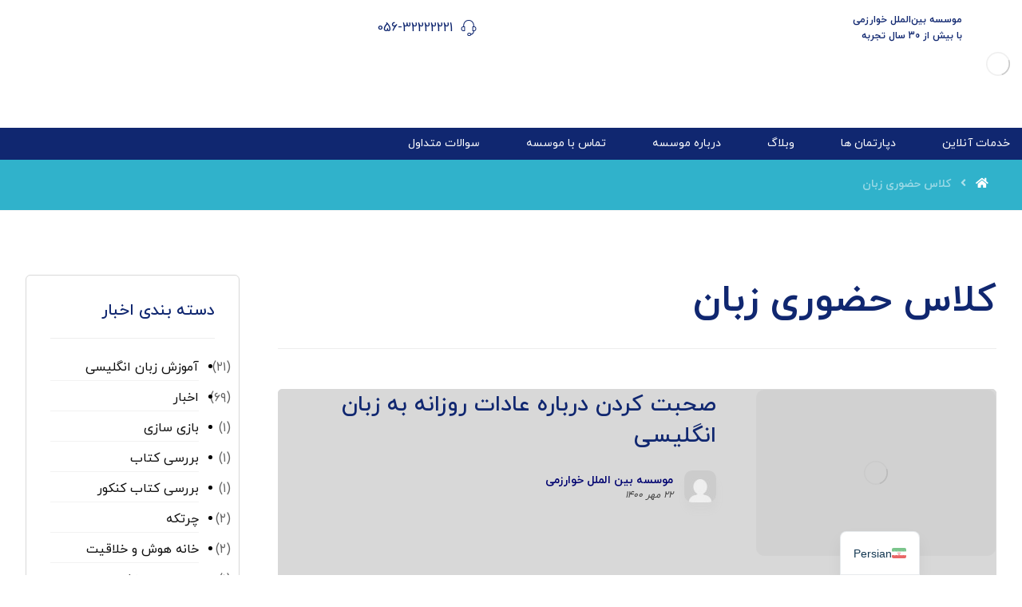

--- FILE ---
content_type: text/html; charset=UTF-8
request_url: https://kla.ir/tag/%DA%A9%D9%84%D8%A7%D8%B3-%D8%AD%D8%B6%D9%88%D8%B1%DB%8C-%D8%B2%D8%A8%D8%A7%D9%86/
body_size: 23043
content:
<!DOCTYPE html><html dir="rtl" lang="fa-IR"><head><script data-no-optimize="1">var litespeed_docref=sessionStorage.getItem("litespeed_docref");litespeed_docref&&(Object.defineProperty(document,"referrer",{get:function(){return litespeed_docref}}),sessionStorage.removeItem("litespeed_docref"));</script><meta http-equiv="Content-Type" content="text/html; charset=UTF-8"/><meta name="viewport" content="width=device-width, initial-scale=1.0, minimum-scale=1.0"/><meta name='robots' content='index, follow, max-image-preview:large, max-snippet:-1, max-video-preview:-1' /><title>بایگانی‌های کلاس حضوری زبان - موسسه بین الملل خوارزمی</title><link rel="canonical" href="https://kla.ir/tag/کلاس-حضوری-زبان/" /><meta property="og:locale" content="fa_IR" /><meta property="og:type" content="article" /><meta property="og:title" content="بایگانی‌های کلاس حضوری زبان - موسسه بین الملل خوارزمی" /><meta property="og:url" content="https://kla.ir/tag/کلاس-حضوری-زبان/" /><meta property="og:site_name" content="موسسه بین الملل خوارزمی" /><meta name="twitter:card" content="summary_large_image" /> <script type="application/ld+json" class="yoast-schema-graph">{"@context":"https://schema.org","@graph":[{"@type":"CollectionPage","@id":"https://kla.ir/tag/%da%a9%d9%84%d8%a7%d8%b3-%d8%ad%d8%b6%d9%88%d8%b1%db%8c-%d8%b2%d8%a8%d8%a7%d9%86/","url":"https://kla.ir/tag/%da%a9%d9%84%d8%a7%d8%b3-%d8%ad%d8%b6%d9%88%d8%b1%db%8c-%d8%b2%d8%a8%d8%a7%d9%86/","name":"بایگانی‌های کلاس حضوری زبان - موسسه بین الملل خوارزمی","isPartOf":{"@id":"https://kla.ir/#website"},"primaryImageOfPage":{"@id":"https://kla.ir/tag/%da%a9%d9%84%d8%a7%d8%b3-%d8%ad%d8%b6%d9%88%d8%b1%db%8c-%d8%b2%d8%a8%d8%a7%d9%86/#primaryimage"},"image":{"@id":"https://kla.ir/tag/%da%a9%d9%84%d8%a7%d8%b3-%d8%ad%d8%b6%d9%88%d8%b1%db%8c-%d8%b2%d8%a8%d8%a7%d9%86/#primaryimage"},"thumbnailUrl":"https://kla.ir/wp-content/uploads/2021/10/daily-routin-kla.jpg","breadcrumb":{"@id":"https://kla.ir/tag/%da%a9%d9%84%d8%a7%d8%b3-%d8%ad%d8%b6%d9%88%d8%b1%db%8c-%d8%b2%d8%a8%d8%a7%d9%86/#breadcrumb"},"inLanguage":"fa-IR"},{"@type":"ImageObject","inLanguage":"fa-IR","@id":"https://kla.ir/tag/%da%a9%d9%84%d8%a7%d8%b3-%d8%ad%d8%b6%d9%88%d8%b1%db%8c-%d8%b2%d8%a8%d8%a7%d9%86/#primaryimage","url":"https://kla.ir/wp-content/uploads/2021/10/daily-routin-kla.jpg","contentUrl":"https://kla.ir/wp-content/uploads/2021/10/daily-routin-kla.jpg","width":400,"height":250,"caption":"daily-routines-in-english"},{"@type":"BreadcrumbList","@id":"https://kla.ir/tag/%da%a9%d9%84%d8%a7%d8%b3-%d8%ad%d8%b6%d9%88%d8%b1%db%8c-%d8%b2%d8%a8%d8%a7%d9%86/#breadcrumb","itemListElement":[{"@type":"ListItem","position":1,"name":"خانه","item":"https://kla.ir/"},{"@type":"ListItem","position":2,"name":"کلاس حضوری زبان"}]},{"@type":"WebSite","@id":"https://kla.ir/#website","url":"https://kla.ir/","name":"موسسه بین الملل خوارزمی","description":"","publisher":{"@id":"https://kla.ir/#organization"},"potentialAction":[{"@type":"SearchAction","target":{"@type":"EntryPoint","urlTemplate":"https://kla.ir/?s={search_term_string}"},"query-input":{"@type":"PropertyValueSpecification","valueRequired":true,"valueName":"search_term_string"}}],"inLanguage":"fa-IR"},{"@type":"Organization","@id":"https://kla.ir/#organization","name":"موسسه بین الملل خوارزمی","url":"https://kla.ir/","logo":{"@type":"ImageObject","inLanguage":"fa-IR","@id":"https://kla.ir/#/schema/logo/image/","url":"https://kla.ir/wp-content/uploads/2020/08/logo.jpg","contentUrl":"https://kla.ir/wp-content/uploads/2020/08/logo.jpg","width":500,"height":500,"caption":"موسسه بین الملل خوارزمی"},"image":{"@id":"https://kla.ir/#/schema/logo/image/"}}]}</script> <link rel="alternate" type="application/rss+xml" title="موسسه بین الملل خوارزمی &raquo; خوراک" href="https://kla.ir/feed/" /><link rel="alternate" type="application/rss+xml" title="موسسه بین الملل خوارزمی &raquo; خوراک دیدگاه‌ها" href="https://kla.ir/comments/feed/" /><link rel="alternate" type="application/rss+xml" title="موسسه بین الملل خوارزمی &raquo; کلاس حضوری زبان خوراک برچسب" href="https://kla.ir/tag/%da%a9%d9%84%d8%a7%d8%b3-%d8%ad%d8%b6%d9%88%d8%b1%db%8c-%d8%b2%d8%a8%d8%a7%d9%86/feed/" /><link data-optimized="2" rel="stylesheet" href="https://kla.ir/wp-content/litespeed/css/098f4e485c12f18fd227c23b3e101531.css?ver=62e62" /><style id='wp-block-library-theme-inline-css' type='text/css'>.wp-block-audio figcaption{color:#555;font-size:13px;text-align:center}.is-dark-theme .wp-block-audio figcaption{color:hsla(0,0%,100%,.65)}.wp-block-audio{margin:0 0 1em}.wp-block-code{border:1px solid #ccc;border-radius:4px;font-family:Menlo,Consolas,monaco,monospace;padding:.8em 1em}.wp-block-embed figcaption{color:#555;font-size:13px;text-align:center}.is-dark-theme .wp-block-embed figcaption{color:hsla(0,0%,100%,.65)}.wp-block-embed{margin:0 0 1em}.blocks-gallery-caption{color:#555;font-size:13px;text-align:center}.is-dark-theme .blocks-gallery-caption{color:hsla(0,0%,100%,.65)}.wp-block-image figcaption{color:#555;font-size:13px;text-align:center}.is-dark-theme .wp-block-image figcaption{color:hsla(0,0%,100%,.65)}.wp-block-image{margin:0 0 1em}.wp-block-pullquote{border-bottom:4px solid;border-top:4px solid;color:currentColor;margin-bottom:1.75em}.wp-block-pullquote cite,.wp-block-pullquote footer,.wp-block-pullquote__citation{color:currentColor;font-size:.8125em;font-style:normal;text-transform:uppercase}.wp-block-quote{border-left:.25em solid;margin:0 0 1.75em;padding-left:1em}.wp-block-quote cite,.wp-block-quote footer{color:currentColor;font-size:.8125em;font-style:normal;position:relative}.wp-block-quote.has-text-align-right{border-left:none;border-right:.25em solid;padding-left:0;padding-right:1em}.wp-block-quote.has-text-align-center{border:none;padding-left:0}.wp-block-quote.is-large,.wp-block-quote.is-style-large,.wp-block-quote.is-style-plain{border:none}.wp-block-search .wp-block-search__label{font-weight:700}.wp-block-search__button{border:1px solid #ccc;padding:.375em .625em}:where(.wp-block-group.has-background){padding:1.25em 2.375em}.wp-block-separator.has-css-opacity{opacity:.4}.wp-block-separator{border:none;border-bottom:2px solid;margin-left:auto;margin-right:auto}.wp-block-separator.has-alpha-channel-opacity{opacity:1}.wp-block-separator:not(.is-style-wide):not(.is-style-dots){width:100px}.wp-block-separator.has-background:not(.is-style-dots){border-bottom:none;height:1px}.wp-block-separator.has-background:not(.is-style-wide):not(.is-style-dots){height:2px}.wp-block-table{margin:0 0 1em}.wp-block-table td,.wp-block-table th{word-break:normal}.wp-block-table figcaption{color:#555;font-size:13px;text-align:center}.is-dark-theme .wp-block-table figcaption{color:hsla(0,0%,100%,.65)}.wp-block-video figcaption{color:#555;font-size:13px;text-align:center}.is-dark-theme .wp-block-video figcaption{color:hsla(0,0%,100%,.65)}.wp-block-video{margin:0 0 1em}.wp-block-template-part.has-background{margin-bottom:0;margin-top:0;padding:1.25em 2.375em}</style><style id='wpsh-blocks-aparat-style-inline-css' type='text/css'>.h_iframe-aparat_embed_frame{position:relative}.h_iframe-aparat_embed_frame .ratio{display:block;width:100%;height:auto}.h_iframe-aparat_embed_frame iframe{position:absolute;top:0;left:0;width:100%;height:100%}.wpsh-blocks_aparat{width:100%;clear:both;overflow:auto;display:block;position:relative;padding:30px 0}.wpsh-blocks_aparat_align_center .h_iframe-aparat_embed_frame{margin:0 auto}.wpsh-blocks_aparat_align_left .h_iframe-aparat_embed_frame{margin-right:30%}.wpsh-blocks_aparat_size_small .h_iframe-aparat_embed_frame{max-width:420px}.wpsh-blocks_aparat_size_big .h_iframe-aparat_embed_frame{max-width:720px}</style><style id='wpsh-blocks-justify-style-inline-css' type='text/css'>.wp-block-wpsh-blocks-justify,.wpsh-blocks_justify{text-align:justify !important}.wpsh-blocks_justify_ltr{direction:ltr !important}.wpsh-blocks_justify_rtl{direction:rtl !important}</style><style id='wpsh-blocks-shamsi-style-inline-css' type='text/css'>.wpsh-blocks_shamsi_align_center{text-align:center !important}.wpsh-blocks_shamsi_align_right{text-align:right !important}.wpsh-blocks_shamsi_align_left{text-align:left !important}</style><style id='pdfemb-pdf-embedder-viewer-style-inline-css' type='text/css'>.wp-block-pdfemb-pdf-embedder-viewer{max-width:none}</style><style id='classic-theme-styles-inline-css' type='text/css'>/*! This file is auto-generated */
.wp-block-button__link{color:#fff;background-color:#32373c;border-radius:9999px;box-shadow:none;text-decoration:none;padding:calc(.667em + 2px) calc(1.333em + 2px);font-size:1.125em}.wp-block-file__button{background:#32373c;color:#fff;text-decoration:none}</style><style id='global-styles-inline-css' type='text/css'>body{--wp--preset--color--black: #000000;--wp--preset--color--cyan-bluish-gray: #abb8c3;--wp--preset--color--white: #ffffff;--wp--preset--color--pale-pink: #f78da7;--wp--preset--color--vivid-red: #cf2e2e;--wp--preset--color--luminous-vivid-orange: #ff6900;--wp--preset--color--luminous-vivid-amber: #fcb900;--wp--preset--color--light-green-cyan: #7bdcb5;--wp--preset--color--vivid-green-cyan: #00d084;--wp--preset--color--pale-cyan-blue: #8ed1fc;--wp--preset--color--vivid-cyan-blue: #0693e3;--wp--preset--color--vivid-purple: #9b51e0;--wp--preset--gradient--vivid-cyan-blue-to-vivid-purple: linear-gradient(135deg,rgba(6,147,227,1) 0%,rgb(155,81,224) 100%);--wp--preset--gradient--light-green-cyan-to-vivid-green-cyan: linear-gradient(135deg,rgb(122,220,180) 0%,rgb(0,208,130) 100%);--wp--preset--gradient--luminous-vivid-amber-to-luminous-vivid-orange: linear-gradient(135deg,rgba(252,185,0,1) 0%,rgba(255,105,0,1) 100%);--wp--preset--gradient--luminous-vivid-orange-to-vivid-red: linear-gradient(135deg,rgba(255,105,0,1) 0%,rgb(207,46,46) 100%);--wp--preset--gradient--very-light-gray-to-cyan-bluish-gray: linear-gradient(135deg,rgb(238,238,238) 0%,rgb(169,184,195) 100%);--wp--preset--gradient--cool-to-warm-spectrum: linear-gradient(135deg,rgb(74,234,220) 0%,rgb(151,120,209) 20%,rgb(207,42,186) 40%,rgb(238,44,130) 60%,rgb(251,105,98) 80%,rgb(254,248,76) 100%);--wp--preset--gradient--blush-light-purple: linear-gradient(135deg,rgb(255,206,236) 0%,rgb(152,150,240) 100%);--wp--preset--gradient--blush-bordeaux: linear-gradient(135deg,rgb(254,205,165) 0%,rgb(254,45,45) 50%,rgb(107,0,62) 100%);--wp--preset--gradient--luminous-dusk: linear-gradient(135deg,rgb(255,203,112) 0%,rgb(199,81,192) 50%,rgb(65,88,208) 100%);--wp--preset--gradient--pale-ocean: linear-gradient(135deg,rgb(255,245,203) 0%,rgb(182,227,212) 50%,rgb(51,167,181) 100%);--wp--preset--gradient--electric-grass: linear-gradient(135deg,rgb(202,248,128) 0%,rgb(113,206,126) 100%);--wp--preset--gradient--midnight: linear-gradient(135deg,rgb(2,3,129) 0%,rgb(40,116,252) 100%);--wp--preset--font-size--small: 13px;--wp--preset--font-size--medium: 20px;--wp--preset--font-size--large: 36px;--wp--preset--font-size--x-large: 42px;--wp--preset--spacing--20: 0.44rem;--wp--preset--spacing--30: 0.67rem;--wp--preset--spacing--40: 1rem;--wp--preset--spacing--50: 1.5rem;--wp--preset--spacing--60: 2.25rem;--wp--preset--spacing--70: 3.38rem;--wp--preset--spacing--80: 5.06rem;--wp--preset--shadow--natural: 6px 6px 9px rgba(0, 0, 0, 0.2);--wp--preset--shadow--deep: 12px 12px 50px rgba(0, 0, 0, 0.4);--wp--preset--shadow--sharp: 6px 6px 0px rgba(0, 0, 0, 0.2);--wp--preset--shadow--outlined: 6px 6px 0px -3px rgba(255, 255, 255, 1), 6px 6px rgba(0, 0, 0, 1);--wp--preset--shadow--crisp: 6px 6px 0px rgba(0, 0, 0, 1);}:where(.is-layout-flex){gap: 0.5em;}:where(.is-layout-grid){gap: 0.5em;}body .is-layout-flow > .alignleft{float: left;margin-inline-start: 0;margin-inline-end: 2em;}body .is-layout-flow > .alignright{float: right;margin-inline-start: 2em;margin-inline-end: 0;}body .is-layout-flow > .aligncenter{margin-left: auto !important;margin-right: auto !important;}body .is-layout-constrained > .alignleft{float: left;margin-inline-start: 0;margin-inline-end: 2em;}body .is-layout-constrained > .alignright{float: right;margin-inline-start: 2em;margin-inline-end: 0;}body .is-layout-constrained > .aligncenter{margin-left: auto !important;margin-right: auto !important;}body .is-layout-constrained > :where(:not(.alignleft):not(.alignright):not(.alignfull)){max-width: var(--wp--style--global--content-size);margin-left: auto !important;margin-right: auto !important;}body .is-layout-constrained > .alignwide{max-width: var(--wp--style--global--wide-size);}body .is-layout-flex{display: flex;}body .is-layout-flex{flex-wrap: wrap;align-items: center;}body .is-layout-flex > *{margin: 0;}body .is-layout-grid{display: grid;}body .is-layout-grid > *{margin: 0;}:where(.wp-block-columns.is-layout-flex){gap: 2em;}:where(.wp-block-columns.is-layout-grid){gap: 2em;}:where(.wp-block-post-template.is-layout-flex){gap: 1.25em;}:where(.wp-block-post-template.is-layout-grid){gap: 1.25em;}.has-black-color{color: var(--wp--preset--color--black) !important;}.has-cyan-bluish-gray-color{color: var(--wp--preset--color--cyan-bluish-gray) !important;}.has-white-color{color: var(--wp--preset--color--white) !important;}.has-pale-pink-color{color: var(--wp--preset--color--pale-pink) !important;}.has-vivid-red-color{color: var(--wp--preset--color--vivid-red) !important;}.has-luminous-vivid-orange-color{color: var(--wp--preset--color--luminous-vivid-orange) !important;}.has-luminous-vivid-amber-color{color: var(--wp--preset--color--luminous-vivid-amber) !important;}.has-light-green-cyan-color{color: var(--wp--preset--color--light-green-cyan) !important;}.has-vivid-green-cyan-color{color: var(--wp--preset--color--vivid-green-cyan) !important;}.has-pale-cyan-blue-color{color: var(--wp--preset--color--pale-cyan-blue) !important;}.has-vivid-cyan-blue-color{color: var(--wp--preset--color--vivid-cyan-blue) !important;}.has-vivid-purple-color{color: var(--wp--preset--color--vivid-purple) !important;}.has-black-background-color{background-color: var(--wp--preset--color--black) !important;}.has-cyan-bluish-gray-background-color{background-color: var(--wp--preset--color--cyan-bluish-gray) !important;}.has-white-background-color{background-color: var(--wp--preset--color--white) !important;}.has-pale-pink-background-color{background-color: var(--wp--preset--color--pale-pink) !important;}.has-vivid-red-background-color{background-color: var(--wp--preset--color--vivid-red) !important;}.has-luminous-vivid-orange-background-color{background-color: var(--wp--preset--color--luminous-vivid-orange) !important;}.has-luminous-vivid-amber-background-color{background-color: var(--wp--preset--color--luminous-vivid-amber) !important;}.has-light-green-cyan-background-color{background-color: var(--wp--preset--color--light-green-cyan) !important;}.has-vivid-green-cyan-background-color{background-color: var(--wp--preset--color--vivid-green-cyan) !important;}.has-pale-cyan-blue-background-color{background-color: var(--wp--preset--color--pale-cyan-blue) !important;}.has-vivid-cyan-blue-background-color{background-color: var(--wp--preset--color--vivid-cyan-blue) !important;}.has-vivid-purple-background-color{background-color: var(--wp--preset--color--vivid-purple) !important;}.has-black-border-color{border-color: var(--wp--preset--color--black) !important;}.has-cyan-bluish-gray-border-color{border-color: var(--wp--preset--color--cyan-bluish-gray) !important;}.has-white-border-color{border-color: var(--wp--preset--color--white) !important;}.has-pale-pink-border-color{border-color: var(--wp--preset--color--pale-pink) !important;}.has-vivid-red-border-color{border-color: var(--wp--preset--color--vivid-red) !important;}.has-luminous-vivid-orange-border-color{border-color: var(--wp--preset--color--luminous-vivid-orange) !important;}.has-luminous-vivid-amber-border-color{border-color: var(--wp--preset--color--luminous-vivid-amber) !important;}.has-light-green-cyan-border-color{border-color: var(--wp--preset--color--light-green-cyan) !important;}.has-vivid-green-cyan-border-color{border-color: var(--wp--preset--color--vivid-green-cyan) !important;}.has-pale-cyan-blue-border-color{border-color: var(--wp--preset--color--pale-cyan-blue) !important;}.has-vivid-cyan-blue-border-color{border-color: var(--wp--preset--color--vivid-cyan-blue) !important;}.has-vivid-purple-border-color{border-color: var(--wp--preset--color--vivid-purple) !important;}.has-vivid-cyan-blue-to-vivid-purple-gradient-background{background: var(--wp--preset--gradient--vivid-cyan-blue-to-vivid-purple) !important;}.has-light-green-cyan-to-vivid-green-cyan-gradient-background{background: var(--wp--preset--gradient--light-green-cyan-to-vivid-green-cyan) !important;}.has-luminous-vivid-amber-to-luminous-vivid-orange-gradient-background{background: var(--wp--preset--gradient--luminous-vivid-amber-to-luminous-vivid-orange) !important;}.has-luminous-vivid-orange-to-vivid-red-gradient-background{background: var(--wp--preset--gradient--luminous-vivid-orange-to-vivid-red) !important;}.has-very-light-gray-to-cyan-bluish-gray-gradient-background{background: var(--wp--preset--gradient--very-light-gray-to-cyan-bluish-gray) !important;}.has-cool-to-warm-spectrum-gradient-background{background: var(--wp--preset--gradient--cool-to-warm-spectrum) !important;}.has-blush-light-purple-gradient-background{background: var(--wp--preset--gradient--blush-light-purple) !important;}.has-blush-bordeaux-gradient-background{background: var(--wp--preset--gradient--blush-bordeaux) !important;}.has-luminous-dusk-gradient-background{background: var(--wp--preset--gradient--luminous-dusk) !important;}.has-pale-ocean-gradient-background{background: var(--wp--preset--gradient--pale-ocean) !important;}.has-electric-grass-gradient-background{background: var(--wp--preset--gradient--electric-grass) !important;}.has-midnight-gradient-background{background: var(--wp--preset--gradient--midnight) !important;}.has-small-font-size{font-size: var(--wp--preset--font-size--small) !important;}.has-medium-font-size{font-size: var(--wp--preset--font-size--medium) !important;}.has-large-font-size{font-size: var(--wp--preset--font-size--large) !important;}.has-x-large-font-size{font-size: var(--wp--preset--font-size--x-large) !important;}
.wp-block-navigation a:where(:not(.wp-element-button)){color: inherit;}
:where(.wp-block-post-template.is-layout-flex){gap: 1.25em;}:where(.wp-block-post-template.is-layout-grid){gap: 1.25em;}
:where(.wp-block-columns.is-layout-flex){gap: 2em;}:where(.wp-block-columns.is-layout-grid){gap: 2em;}
.wp-block-pullquote{font-size: 1.5em;line-height: 1.6;}</style><style id='woocommerce-inline-inline-css' type='text/css'>.woocommerce form .form-row .required { visibility: visible; }</style><style id='codevz-plus-inline-css' type='text/css'>#cz_38777 .cz_title_content{margin-top:20px;margin-bottom:20px}#cz_37399 .cz_box_front_inner{background-color:transparent;background-image:linear-gradient(250deg,#ac00e0,#004aba);padding:10px 0px;border-style:solid;border-width:0px;border-radius:15px}#cz_51106, #cz_51106:before{font-size:12px;color:#102770;background-color:transparent;background-image:linear-gradient(90deg,#ffffff,#fcfcfc);margin-top:5px;border-right-width:2px;border-bottom-width:2px;border-left-width:2px}#cz_12806 .cz_title_content{margin-top:20px;margin-bottom:20px}#cz_43068 .cz_title_content{margin-top:20px}#cz_48296 .cz_box_front_inner{border-style:solid;border-width:2px;border-color:#102770;border-radius:10px}#cz_11692 > div{position:relative;display: table;margin:0 auto;}</style><style id='wpsh-style-inline-css' type='text/css'>.gform_wrapper {
                display: block !important;
            }</style> <script type="litespeed/javascript" data-src="https://kla.ir/wp-includes/js/jquery/jquery.min.js" id="jquery-core-js"></script> <script defer id="wp_pro_quiz_add_on-js-extra" src="[data-uri]"></script> <script defer id="wc-add-to-cart-js-extra" src="[data-uri]"></script> <script defer id="woocommerce-js-extra" src="[data-uri]"></script> <link rel="https://api.w.org/" href="https://kla.ir/wp-json/" /><link rel="alternate" type="application/json" href="https://kla.ir/wp-json/wp/v2/tags/72" /><link rel="EditURI" type="application/rsd+xml" title="RSD" href="https://kla.ir/xmlrpc.php?rsd" /><meta name="generator" content="WordPress 6.4.7" /><meta name="generator" content="WooCommerce 8.9.4" /><meta name="format-detection" content="telephone=no"><link rel="alternate" hreflang="fa-IR" href="https://kla.ir/tag/%DA%A9%D9%84%D8%A7%D8%B3-%D8%AD%D8%B6%D9%88%D8%B1%DB%8C-%D8%B2%D8%A8%D8%A7%D9%86/"/><link rel="alternate" hreflang="en-US" href="https://kla.ir/gb/tag/%DA%A9%D9%84%D8%A7%D8%B3-%D8%AD%D8%B6%D9%88%D8%B1%DB%8C-%D8%B2%D8%A8%D8%A7%D9%86/"/><link rel="alternate" hreflang="fa" href="https://kla.ir/tag/%DA%A9%D9%84%D8%A7%D8%B3-%D8%AD%D8%B6%D9%88%D8%B1%DB%8C-%D8%B2%D8%A8%D8%A7%D9%86/"/><link rel="alternate" hreflang="en" href="https://kla.ir/gb/tag/%DA%A9%D9%84%D8%A7%D8%B3-%D8%AD%D8%B6%D9%88%D8%B1%DB%8C-%D8%B2%D8%A8%D8%A7%D9%86/"/> <noscript><style>.woocommerce-product-gallery{ opacity: 1 !important; }</style></noscript><meta name="generator" content="Elementor 3.27.4; features: additional_custom_breakpoints; settings: css_print_method-external, google_font-enabled, font_display-auto"><style>.e-con.e-parent:nth-of-type(n+4):not(.e-lazyloaded):not(.e-no-lazyload),
				.e-con.e-parent:nth-of-type(n+4):not(.e-lazyloaded):not(.e-no-lazyload) * {
					background-image: none !important;
				}
				@media screen and (max-height: 1024px) {
					.e-con.e-parent:nth-of-type(n+3):not(.e-lazyloaded):not(.e-no-lazyload),
					.e-con.e-parent:nth-of-type(n+3):not(.e-lazyloaded):not(.e-no-lazyload) * {
						background-image: none !important;
					}
				}
				@media screen and (max-height: 640px) {
					.e-con.e-parent:nth-of-type(n+2):not(.e-lazyloaded):not(.e-no-lazyload),
					.e-con.e-parent:nth-of-type(n+2):not(.e-lazyloaded):not(.e-no-lazyload) * {
						background-image: none !important;
					}
				}</style><meta name="generator" content="Powered by WPBakery Page Builder - drag and drop page builder for WordPress."/><meta name="generator" content="Powered by Slider Revolution 6.6.18 - responsive, Mobile-Friendly Slider Plugin for WordPress with comfortable drag and drop interface." /><link rel="icon" href="https://kla.ir/wp-content/uploads/2020/09/cropped-logo-kla-32x32.png" sizes="32x32" /><link rel="icon" href="https://kla.ir/wp-content/uploads/2020/09/cropped-logo-kla-192x192.png" sizes="192x192" /><link rel="apple-touch-icon" href="https://kla.ir/wp-content/uploads/2020/09/cropped-logo-kla-180x180.png" /><meta name="msapplication-TileImage" content="https://kla.ir/wp-content/uploads/2020/09/cropped-logo-kla-270x270.png" /><style id="xtra-inline-css" data-noptimize>.admin-bar .cz_fixed_top_border{top:32px}.admin-bar i.offcanvas-close {top: 32px}.admin-bar .offcanvas_area, .admin-bar .hidden_top_bar{margin-top: 32px}.admin-bar .header_5,.admin-bar .onSticky{top: 32px}@media screen and (max-width:768px) {.admin-bar .header_5,.admin-bar .onSticky,.admin-bar .cz_fixed_top_border,.admin-bar i.offcanvas-close {top: 46px}.admin-bar .onSticky {top: 0}.admin-bar .offcanvas_area,.admin-bar .offcanvas_area,.admin-bar .hidden_top_bar{margin-top:46px;height:calc(100% - 46px);}}.outofstock img {filter: grayscale(100%)}

/* Theme color */a:hover, .sf-menu > .cz.current_menu > a, .sf-menu > .cz .cz.current_menu > a,.sf-menu > .current-menu-parent > a,.comment-text .star-rating span,.codevz-404 span {color: #102770} 
form button, .button, #edd-purchase-button, .edd-submit, .edd-submit.button.blue, .edd-submit.button.blue:hover, .edd-submit.button.blue:focus, [type=submit].edd-submit, .sf-menu > .cz > a:before,.sf-menu > .cz > a:before,
.post-password-form input[type="submit"], .wpcf7-submit, .submit_user, 
#commentform #submit, .commentlist li.bypostauthor > .comment-body:after,.commentlist li.comment-author-admin > .comment-body:after, 
 .pagination .current, .pagination > b, .pagination a:hover, .page-numbers .current, .page-numbers a:hover, .pagination .next:hover, 
.pagination .prev:hover, input[type=submit], .sticky:before, .commentlist li.comment-author-admin .fn,
input[type=submit],input[type=button],.cz_header_button,.cz_default_portfolio a,
.cz_readmore, .more-link, a.cz_btn, div.cz_btn ,.woocommerce input.button.alt.woocommerce #respond input#submit, .woocommerce a.button, .woocommerce button.button, .woocommerce input.button,.woocommerce .woocommerce-error .button,.woocommerce .woocommerce-info .button, .woocommerce .woocommerce-message .button, .woocommerce-page .woocommerce-error .button, .woocommerce-page .woocommerce-info .button, .woocommerce-page .woocommerce-message .button,#add_payment_method table.cart input, .woocommerce-cart table.cart input:not(.input-text), .woocommerce-checkout table.cart input,.woocommerce input.button:disabled, .woocommerce input.button:disabled[disabled],#add_payment_method table.cart input, #add_payment_method .wc-proceed-to-checkout a.checkout-button, .woocommerce-cart .wc-proceed-to-checkout a.checkout-button, .woocommerce-checkout .wc-proceed-to-checkout a.checkout-button,.woocommerce #payment #place_order, .woocommerce-page #payment #place_order,.woocommerce input.button.alt,.woocommerce #respond input#submit.alt:hover, .woocommerce button.button.alt:hover, .woocommerce input.button.alt:hover, .woocommerce-MyAccount-navigation a:hover, .woocommerce-MyAccount-navigation .is-active a,.woocommerce #respond input#submit.alt:hover, .woocommerce a.button.alt:hover, .woocommerce nav.woocommerce-pagination ul li a:focus, .woocommerce nav.woocommerce-pagination ul li a:hover, .woocommerce nav.woocommerce-pagination ul li span.current, .widget_product_search #searchsubmit,.woocommerce .widget_price_filter .ui-slider .ui-slider-range, .woocommerce .widget_price_filter .ui-slider .ui-slider-handle, .woocommerce #respond input#submit, .woocommerce a.button, .woocommerce button.button, .woocommerce input.button, .woocommerce div.product form.cart .button, .xtra-product-icons,.woocommerce button.button.alt {background-color: #102770}
.cs_load_more_doing, div.wpcf7 .wpcf7-form .ajax-loader {border-right-color: #102770}
input:focus,textarea:focus,select:focus {border-color: #102770 !important}
::selection {background-color: #102770;color: #fff}
::-moz-selection {background-color: #102770;color: #fff}

/* Dynamic  */.widget{background-color:rgba(255,255,255,0.01);margin-bottom:35px;border-style:solid;border-width:1px;border-color:#d8d8d8;border-radius:6px}.widget > h4, .sidebar_inner .widget_block > div > div > h2{font-size:20px;font-weight:500;background-color:#ffffff}.logo > a, .logo > h1, .logo h2{font-size:80px;font-family:'iranyekan';text-transform:uppercase}.header_2{background-color:#102770;margin-bottom:0px;border-style:solid;border-color:#cccccc}#menu_header_2 > .cz > a{color:#ffffff;font-family:'iranyekan';padding-right:15px;padding-left:15px;margin-right:0px;margin-left:10px}#menu_header_2 > .cz > a:hover,#menu_header_2 > .cz:hover > a,#menu_header_2 > .cz.current_menu > a,#menu_header_2 > .current-menu-parent > a{color:#ffffff}#menu_header_2 > .cz > a:before{width:100%;border-width:0px;border-radius:2px;bottom:0px;left:0px}#menu_header_2 .cz .sub-menu:not(.cz_megamenu_inner_ul),#menu_header_2 .cz_megamenu_inner_ul .cz_megamenu_inner_ul{background-color:#0077c0;margin-top:1px;margin-left:30px;border-radius:6px;box-shadow:0px 9px 20px 0px rgba(0,0,0,0.13)}#menu_header_2 .cz .cz a{font-size:14px;color:#ffffff}#menu_header_2 .cz .cz a:hover,#menu_header_2 .cz .cz:hover > a,#menu_header_2 .cz .cz.current_menu > a,#menu_header_2 .cz .current_menu > .current_menu{color:#ffffff}.header_4{border-style:solid;border-width:0 0 1px;border-color:#f4f4f4}#menu_header_4 > .cz > a{color:#ffffff}#menu_header_4 > .cz > a:hover,#menu_header_4 > .cz:hover > a,#menu_header_4 > .cz.current_menu > a,#menu_header_4 > .current-menu-parent > a{color:#ffffff;background-color:#2247c3}#menu_header_4 .cz .cz a{color:#606060}#menu_header_4 .cz .cz a:hover,#menu_header_4 .cz .cz:hover > a,#menu_header_4 .cz .cz.current_menu > a,#menu_header_4 .cz .current_menu > .current_menu{color:#3f51b5}.page_title,.header_onthe_cover .page_title{background-color:#30b2cb;padding-top:10px;padding-bottom:8px;border-style:solid;border-width:0 0 1px;border-color:#f4f4f4}.page_title .section_title{font-size:24px;color:#ffffff;padding-bottom:10px}.page_title a,.page_title i{color:#ffffff}.breadcrumbs{margin-top:7px;margin-right:10px}.cz_middle_footer{background-color:#0077c0;padding-top:60px;padding-bottom:50px}.footer_widget{color:#ffffff;padding:10px 10px 10px 10px}.cz_middle_footer a{font-size:13px;color:#ffffff;line-height: 2}.cz_middle_footer a:hover{color:#c6c6c6}.footer_2{background-color:#102770}i.backtotop{font-size:20px;color:#ffffff;background-color:transparent;background-image:linear-gradient(255deg,#ac00e0,#004aba);margin-right:-3px;border-style:solid;border-width:1px;border-radius:50px;float:right}i.fixed_contact{color:#102770;margin-right:3px;border-style:none;border-radius:50px 0 0 50px ;box-shadow:0px 0px 10px rgba(0,0,0,0.15)}.footer_widget > h4, footer .widget_block > div > div > h2{font-size:17px;color:#ffffff;font-weight:100;border-style:solid;border-width:0 0 1px}.woocommerce ul.products li.product a img{border-style:solid;border-color:rgba(0,0,0,0.27);border-radius:20px}.woocommerce ul.products li.product .woocommerce-loop-category__title, .woocommerce ul.products li.product .woocommerce-loop-product__title, .woocommerce ul.products li.product h3,.woocommerce.woo-template-2 ul.products li.product .woocommerce-loop-category__title, .woocommerce.woo-template-2 ul.products li.product .woocommerce-loop-product__title, .woocommerce.woo-template-2 ul.products li.product h3{font-size:20px;margin-top:15px;border-style:solid;border-color:#a51c1c;border-radius:5px}.woocommerce ul.products li.product .star-rating{color:#ffeb3b;background-color:#ffeb3b;display:none}.woocommerce ul.products li.product .button.add_to_cart_button, .woocommerce ul.products li.product .button[class*="product_type_"]{font-size:14px;font-weight:400;background-color:#055876;border-radius:8px;position:initial}.woocommerce span.onsale, .woocommerce ul.products li.product .onsale,.woocommerce.single span.onsale, .woocommerce.single ul.products li.product .onsale{font-size:10px;color:#ffffff;font-weight:400;background-color:#079700;top:10px;left:10px}.woocommerce ul.products li.product .price{font-size:20px;color:#1297e0;background-color:rgba(255,255,255,0.01);display:block;position:static}.woocommerce div.product .summary p.price, .woocommerce div.product .summary span.price{color:#004aba;font-weight:700}.tagcloud a:hover, .widget .tagcloud a:hover, .cz_post_cat a:hover, .cz_post_views a:hover{color:#ffffff;background-color:#102770}.pagination a, .pagination > b, .pagination span, .page-numbers a, .page-numbers span, .woocommerce nav.woocommerce-pagination ul li a, .woocommerce nav.woocommerce-pagination ul li span{font-size:14px;color:#ffeb3b;font-weight:700;padding:0px;margin-right:5px;border-style:solid;border-width:1px;border-color:rgba(16,39,112,0.25);border-radius:4px}#menu_header_2 .sub-menu .sub-menu:not(.cz_megamenu_inner_ul){margin-top:-20px;margin-left:11px}.cz-cpt-post .cz_readmore, .cz-cpt-post .more-link{color:#ffffff;background-color:#0c695e;border-radius:3px;float:left}.cz-cpt-post .cz_readmore:hover, .cz-cpt-post .more-link:hover{color:#ffffff;background-color:#102770}.cz-cpt-post .cz_default_loop .cz_post_author_name{font-size:14px;color:#000370;font-weight:600}.cz-cpt-post .cz_default_loop .cz_post_date{font-size:12px;font-style:italic}.cz-cpt-post .cz_default_loop .cz_post_title h3{font-size:28px;font-weight:500}#menu_header_2 .cz .cz a .cz_indicator{color:#ffffff}.cz_default_loop.sticky > div{background-color:rgba(167,167,167,0.1);margin-bottom:40px;border-style:solid;border-width:2px;border-color:#000370;border-radius:6px}.cz-cpt-post .cz_default_loop > div{background-color:#d8d8d8;padding-bottom:40px;margin-bottom:40px;border-style:solid;border-width:1px;border-color:#d8d8d8;border-radius:5px}.cz-cpt-post .cz_default_loop .cz_post_meta{border-width:0px 0px 0px 6px;border-color:#102770;display:inline-block}#comments > h3,.content.cz_related_posts > h4,.cz_author_box h4,.related.products > h2,.upsells.products > h2,.up-sells.products > h2{font-size:22px}.next_prev .previous i,.next_prev .next i{color:#000000;border-style:solid;border-width:1px;border-color:#e5e5e5;border-radius:4px}.next_prev .previous:hover i,.next_prev .next:hover i{color:#ffffff;background-color:#102770}.next_prev h4{margin-right:8px;margin-left:8px} .content .xtra-post-title{font-size:32px;color:#ffffff}.single .content .xtra-post-title{font-size:32px;color:#004aba}form button,.comment-form button,a.cz_btn,div.cz_btn,a.cz_btn_half_to_fill:before,a.cz_btn_half_to_fill_v:before,a.cz_btn_half_to_fill:after,a.cz_btn_half_to_fill_v:after,a.cz_btn_unroll_v:before, a.cz_btn_unroll_h:before,a.cz_btn_fill_up:before,a.cz_btn_fill_down:before,a.cz_btn_fill_left:before,a.cz_btn_fill_right:before,.wpcf7-submit,input[type=submit],input[type=button],.button,.cz_header_button,.woocommerce a.button,.woocommerce input.button,.woocommerce #respond input#submit.alt,.woocommerce a.button.alt,.woocommerce button.button.alt,.woocommerce input.button.alt,.woocommerce #respond input#submit, .woocommerce a.button, .woocommerce button.button, .woocommerce input.button, #edd-purchase-button, .edd-submit, [type=submit].edd-submit, .edd-submit.button.blue,.woocommerce #payment #place_order, .woocommerce-page #payment #place_order,.woocommerce button.button:disabled, .woocommerce button.button:disabled[disabled], .woocommerce a.button.wc-forward,.wp-block-search .wp-block-search__button{background-color:transparent;background-image:linear-gradient(255deg,#ac00e0,#004aba);border-radius:10px}input,textarea,select,.qty,.woocommerce-input-wrapper .select2-selection--single,#add_payment_method table.cart td.actions .coupon .input-text, .woocommerce-cart table.cart td.actions .coupon .input-text, .woocommerce-checkout table.cart td.actions .coupon .input-text{color:#0f0f0f;border-radius:2px}.pagination .current, .pagination > b, .pagination a:hover, .page-numbers .current, .page-numbers a:hover, .pagination .next:hover, .pagination .prev:hover, .woocommerce nav.woocommerce-pagination ul li a:focus, .woocommerce nav.woocommerce-pagination ul li a:hover, .woocommerce nav.woocommerce-pagination ul li span.current{color:#ffffff}#menu_header_2 .cz_parent_megamenu > [class^="cz_megamenu_"] > .cz, .cz_parent_megamenu > [class*=" cz_megamenu_"] > .cz{padding-right:10px;padding-left:10px;margin-top:10px;margin-bottom:10px;border-style:solid;border-color:rgba(255,255,255,0.1)}#menu_header_2 .cz .cz h6{color:#ffffff}.cz-cpt-post .cz_post_image, .cz-cpt-post .cz_post_svg{border-radius:4px}.cz-cpt-portfolio .cz_default_loop .cz_post_image, .cz-cpt-portfolio .cz_post_svg{border-radius:4px}.cz-cpt-post .cz_default_loop .cz_post_excerpt{font-size:13px;line-height:24px}.sf-menu, .sf-menu > .cz > a{font-family:'iranyekan';font-weight:400}.header_1{background-color:#ffffff}html,body{background-color:#ffffff}.widget a{color:#0f0f0f}[class*="cz_tooltip_"] [data-title]:after{font-family:'iranyekan'}body, body.rtl, .rtl form{font-family:'iranyekan'}body h4{font-family:'iranyekan';font-weight:400}.header_3{font-family:'IRANSans';font-weight:300;background-color:#1297e0}.header_3 .row{font-family:'IRANSans';font-weight:300;background-color:#67a29b}.footer_1{background-color:#0077c0;border-color:#ffffff}.footer_1 .row{border-style:solid;border-bottom-width:1px;border-color:#669899}h1,h2,h3,h4,h5,h6{color:#102770;font-family:'iranyekan'}body h2{font-family:'iranyekan'}a{color:#004aba;font-family:'iranyekan'}p{color:#0f0f0f;font-family:'iranyekan'}.woocommerce div.product form.cart .button{font-weight:500;background-color:transparent;background-image:linear-gradient(90deg,#055876,#0c93c4);border-radius:10px;position:static}.woocommerce div.product .woocommerce-tabs ul.tabs li.active{font-family:'IRANSans';font-weight:300;background-color:#669899}.woocommerce div.product .woocommerce-tabs .panel{color:#0f0f0f}.woocommerce div.product .woocommerce-tabs ul.tabs li{font-weight:300;background-color:#30b2cb}.woocommerce div.product div.images img{width:300px;border-radius:10px}.woocommerce div.product .product_title{font-weight:400;border-style:solid;border-color:#ea4747;border-radius:5px}.woocommerce .cart .xtra-product-icons{background-color:transparent;background-image:linear-gradient(255deg,#ac00e0,#004aba);border-radius:10px}div.xtra-share{border-radius:5px}.woocommerce .woocommerce-product-rating .star-rating{color:#ffeb3b;background-color:#ffeb3b}.page_content img, a.cz_post_image img, footer img, .cz_image_in, .wp-block-gallery figcaption, .cz_grid .cz_grid_link{border-radius:10px}body h1{color:#102770;font-family:'iranyekan';line-height:1.4}body h3{font-family:'iranyekan'}body h5{font-family:'iranyekan'}body h6{font-family:'iranyekan'}#menu_header_4{color:#ffffff;background-color:#102770}#menu_header_4 > .cz > a:before{color:#ffffff}.woocommerce .woocommerce-result-count{color:#0c0c0c}.woocommerce ul.products li.product .woocommerce-loop-product__link{padding:5px;border-style:solid;border-width:2px;border-color:#102770;border-radius:20px}.woocommerce .quantity .qty{color:#0c0c0c}

/* Responsive */@media screen and (max-width:1240px){#layout{width:100%!important}#layout.layout_1,#layout.layout_2{width:95%!important}.row{width:90% !important;padding:0}blockquote{padding:20px}footer .elms_center,footer .have_center .elms_left, footer .have_center .elms_center, footer .have_center .elms_right{float:none;display:block;text-align:center;margin:0 auto;flex:unset}}@media screen and (max-width:768px){}@media screen and (max-width:480px){body h4{font-size:15px;}}</style><style type="text/css" id="wp-custom-css">.gform_body input{border-radius: 10px;}
.gfield_consent_label
{float: left;}
#my-account-menu .logout a, #my-account-menu-tab .logout a {border-radius: 5px;}
button{padding: 10px 20px;
    margin-bottom: 10px;
    border-radius: 5px;
    background-image: linear-gradient(225deg,#ac00e0,#004aba);
    color: white;}

input[type=submit] {
	float: left;
}
.woocommerce div.product form.cart .button {    position: absolute;
    left: 50%;
    margin-left: -80px;}
.woocommerce div.product form.cart div.quantity{display: none;}
.btn-test {background-color:#A70C00;
display: inline !important;}

input[name=security_login] {
direction:ltr;
}
span .vc_tta-title-text{
padding-right: 10px !important;
}

.gform_body{
	font-family: 'iranyekan';}
#input_71_1 , #input_69_1 ,#input_74_1 ,#input_75_1 ,#input_73_1 ,#input_76_1 ,#input_77_1 ,#input_78_2 ,#input_81_2,#input_82_2 ,#input_83_1 ,#input_84_1 ,#input_85_1 ,#input_86_1,#input_88_1 ,#input_88_24 ,#input_89_1,#input_90_1,#input_91_1,#input_94_1,#input_96_1 , #input_83_19{display: flex;}
#gf_coupon_button{
padding: 5px 20px;
margin-right: -20px;
}
.single_con{
    border: 1px solid;
    border-color: #d8d8d8;
    border-radius: 5px;
    padding: 20px;}

.gform_wrapper.gf_browser_chrome ul.gform_fields li.gfield span.name_last {margin-right: 10px;}

.gfield_consent_label {display: contents;}
.gfield_date_dropdown_day, .gfield_date_dropdown_month
,.gfield_date_dropdown_year{width:15%}
.gift{    
    background-color: #F1C40F;
    padding: 10px;
	padding-right:16px!important;
    border-radius: 10px;
}
#field_89_29{    
    padding: 15px !important; 
}
.cz_testimonials_s6 .cz_testimonials_avatar{
	display:none;}

.woocommerce a.button{
background-image: linear-gradient(
255deg
,#055876,#055877)!important;
}</style><noscript><style>.wpb_animate_when_almost_visible { opacity: 1; }</style></noscript> <script defer src="[data-uri]"></script> <script defer src="https://www.googletagmanager.com/gtag/js?id=G-CEMBLFC60B"></script> <script defer src="[data-uri]"></script> </head><body id="intro" class="rtl archive tag tag-72 wp-embed-responsive theme-xtra cz-cpt-post xtra-woo-two-col-mobile  theme-4.2.1 codevz-plus-4.4.18 clr cz-page-5309 woocommerce-no-js translatepress-fa_IR wpb-js-composer js-comp-ver-6.10.0 vc_responsive elementor-default elementor-kit-6618"  data-ajax="https://kla.ir/wp-admin/admin-ajax.php"> <noscript><iframe data-lazyloaded="1" src="about:blank" data-litespeed-src="https://www.googletagmanager.com/ns.html?id=GTM-PH46KZP"
height="0" width="0" style="display:none;visibility:hidden"></iframe></noscript><div id="layout" class="clr layout_"><div class="inner_layout"><div class="cz_overlay" aria-hidden="true"></div><header class="page_header clr cz_sticky_h12"><div class="header_1 cz_row_shape_full_filled_left cz_row_shape_no_right header_is_sticky cz_menu_fx_right_to_left"><div class="row elms_row"><div class="clr"><div class="elms_left header_1_left"><div class="cz_elm logo_header_1_left_0 inner_logo_header_1_left_0" style="margin-top:5px;margin-bottom:5px;"><div class="logo_is_img logo"><a href="https://kla.ir/" title=""><img src="data:image/svg+xml,%3Csvg%20xmlns%3D&#39;http%3A%2F%2Fwww.w3.org%2F2000%2Fsvg&#39;%20width=&#39;60&#39;%20height=&#39;&#39;%20viewBox%3D&#39;0%200%2060%20&#39;%2F%3E" data-czlz data-src="https://kla.ir/wp-content/uploads/2020/09/logo-kla.png" alt="موسسه بین الملل خوارزمی" width="60px" height="auto" style="width: 60px"></a></div></div><div class="cz_elm icon_header_1_left_1 inner_icon_header_1_left_1" style="margin-top:15px;margin-bottom:20px;"><div class="elm_icon_text"><span class="it_text " style="font-size:12px;color:#102770;font-weight:700;line-height:20px;padding-right:15px;">موسسه بین‌الملل خوارزمی<br>با بیش از 30 سال تجربه </span></div></div></div><div class="elms_right header_1_right"><div class="cz_elm button_header_1_right_2 inner_button_header_1_right_0" style="margin-top:10px;margin-bottom:5px;"><a class="cz_header_button cz_btn_71863" href="http://lms.kla.ir/login/index.php" style="font-size:15px;font-family:&#039;iranyekan&#039;;font-weight:300;background-color:transparent;background-image:linear-gradient(225deg,#ac00e0,#004aba);padding-top:0px;padding-bottom:0px;margin-top:5px;border-style:solid;border-width:1px;border-radius:10px;" data-cz-style=".cz_btn_71863:hover{font-size:16px !important;font-weight:400 !important;}.cz_btn_71863 i {font-size:15px;color:#793e3e;background-color:#ffeb3b;padding-top:0px;padding-bottom:0px;}" target="_blank"><span>سامانه آموزش آنلاین</span></a></div><div class="cz_elm button_header_1_right_3 inner_button_header_1_right_1" style="margin-top:10px;margin-bottom:5px;"><a class="cz_header_button cz_btn_58234" href="https://my.kla.ir/" style="font-size:15px;font-family:&#039;&#039;iranyekan&#039;&#039;;font-weight:300;background-position:left center;background-color:transparent;background-image:linear-gradient(225deg,#ac00e0,#004aba);padding-top:0px;padding-bottom:0px;padding-left:20px;margin-top:5px;border-style:solid;border-width:1px;border-radius:10px;" data-cz-style=".cz_btn_58234:hover{font-size:16px !important;font-weight:400 !important;padding-left:0px !important;}.cz_btn_58234 i {font-size:15px;color:#793e3e;background-color:#ffeb3b;padding-top:0px;padding-bottom:0px;}" target="_blank"><span>ورود/عضویت</span></a></div><div class="cz_elm button_header_1_right_4 inner_button_header_1_right_2" style="margin-top:10px;margin-right:0px;margin-bottom:5px;margin-left:0px;"><a class="cz_header_button cz_btn_74444" href="https://kla.ir/english-language/" style="font-size:15px;font-family:&#039;&#039;iranyekan&#039;&#039;;font-weight:300;background-position:left center;background-color:transparent;background-image:linear-gradient(225deg,#ac00e0,#004aba);padding-top:0px;padding-bottom:0px;padding-left:20px;margin-top:5px;border-style:solid;border-width:1px;border-radius:10px;" data-cz-style=".cz_btn_74444:hover{font-size:16px !important;font-weight:400 !important;padding-left:0px !important;}.cz_btn_74444 i {font-size:15px;color:#793e3e;background-color:#ffeb3b;padding-top:0px;padding-bottom:0px;}" target="_blank"><span>راهنمای پنل کاربری</span></a></div><div class="cz_elm icon_header_1_right_5 inner_icon_header_1_right_3" style="margin-top:18px;margin-bottom:20px;margin-left:10px;"><div class="elm_icon_text"><i class="fa czico-078-support" style="font-size:20px;color:#102770;"></i><span class="it_text ml10" style="color:#102770;">056-32222221</span></div></div></div></div></div></div><div class="header_2 header_is_sticky cz_menu_fx_fade_in cz_submenu_fx_rotate3"><div class="row elms_row"><div class="clr"><div class="elms_left header_2_left"><div class="cz_elm menu_header_2_left_6 inner_menu_header_2_left_0" style=""><i class="fa fa-bars hide icon_mobile_cz_menu_default cz_mi_91806" style=""><span></span></i><ul id="menu_header_2" class="sf-menu clr cz_menu_default" data-indicator="fa fa-angle-down" data-indicator2="fa fa-angle-right"><li id="menu-header_2-34" class="menu-item menu-item-type-custom menu-item-object-custom menu-item-has-children cz" data-sub-menu=""><a href="#" data-title="خدمات آنلاین"><span>خدمات آنلاین</span><i class="cz_indicator fa"></i></a><ul class="sub-menu"><li id="menu-header_2-70" class="menu-item menu-item-type-custom menu-item-object-custom cz" data-sub-menu=""><a href="http://lms.kla.ir/login/index.php" data-title="سامانه آموزش آنلاین"><span>سامانه آموزش آنلاین</span></a></li><li id="menu-header_2-68" class="menu-item menu-item-type-custom menu-item-object-custom cz" data-sub-menu=""><a href="https://kla.ir/online-registration/" data-title="ثبت نام آنلاین"><span>ثبت نام آنلاین</span></a></li><li id="menu-header_2-69" class="menu-item menu-item-type-custom menu-item-object-custom cz" data-sub-menu=""><a href="https://kla.ir/placement-test/" data-title="تعیین سطح آنلاین"><span>تعیین سطح آنلاین</span></a></li></ul></li><li id="menu-header_2-1552" class="menu-item menu-item-type-custom menu-item-object-custom menu-item-has-children cz" data-sub-menu=""><a href="#" data-title="دپارتمان ها"><span>دپارتمان ها</span><i class="cz_indicator fa"></i></a><ul class="sub-menu"><li id="menu-header_2-1556" class="menu-item menu-item-type-post_type menu-item-object-page cz" data-sub-menu=""><a href="https://kla.ir/english-language/" data-title="دپارتمان زبان انگلیسی"><span>دپارتمان زبان انگلیسی</span></a></li><li id="menu-header_2-1555" class="menu-item menu-item-type-post_type menu-item-object-page cz" data-sub-menu=""><a href="https://kla.ir/abacus/" data-title="دپارتمان چرتکه"><span>دپارتمان چرتکه</span></a></li><li id="menu-header_2-1554" class="menu-item menu-item-type-post_type menu-item-object-page cz" data-sub-menu=""><a href="https://kla.ir/icdl/" data-title="دپارتمان ICDL"><span>دپارتمان ICDL</span></a></li><li id="menu-header_2-1553" class="menu-item menu-item-type-post_type menu-item-object-page cz" data-sub-menu=""><a href="https://kla.ir/reinforcement-class/" data-title="دپارتمان کنکور و تقویتی"><span>دپارتمان کنکور و تقویتی</span></a></li><li id="menu-header_2-4692" class="menu-item menu-item-type-post_type menu-item-object-page cz" data-sub-menu=""><a href="https://kla.ir/kids-house/" data-title="خانه هوش و خلاقیت"><span>خانه هوش و خلاقیت</span></a></li><li id="menu-header_2-7123" class="menu-item menu-item-type-post_type menu-item-object-page cz" data-sub-menu=""><a href="https://kla.ir/nashrrezghi/" data-title="انتشارات رزقی"><span>انتشارات رزقی</span></a></li></ul></li><li id="menu-header_2-3766" class="menu-item menu-item-type-custom menu-item-object-custom menu-item-has-children cz" data-sub-menu=""><a href="#" data-title="وبلاگ"><span>وبلاگ</span><i class="cz_indicator fa"></i></a><ul class="sub-menu"><li id="menu-header_2-31" class="menu-item menu-item-type-post_type menu-item-object-page cz" data-sub-menu=""><a href="https://kla.ir/news/" data-title="اخبار"><span>اخبار</span></a></li><li id="menu-header_2-3767" class="menu-item menu-item-type-post_type menu-item-object-page cz" data-sub-menu=""><a href="https://kla.ir/articles/" data-title="مقالات"><span>مقالات</span></a></li><li id="menu-header_2-5976" class="menu-item menu-item-type-post_type menu-item-object-page cz" data-sub-menu=""><a href="https://kla.ir/grammar-for-ielts/" data-title="آموزش زبان انگلیسی" style="color:#f1c40f;font-weight:800;"><span>آموزش زبان انگلیسی</span></a></li><li id="menu-header_2-6042" class="menu-item menu-item-type-post_type menu-item-object-post cz" data-sub-menu=""><a href="https://kla.ir/arabic-book/" data-title="معرفی کتاب"><span>معرفی کتاب</span></a></li></ul></li><li id="menu-header_2-3005" class="menu-item menu-item-type-custom menu-item-object-custom menu-item-has-children cz" data-sub-menu=""><a href="#" data-title="درباره موسسه"><span>درباره موسسه</span><i class="cz_indicator fa"></i></a><ul class="sub-menu"><li id="menu-header_2-87" class="menu-item menu-item-type-post_type menu-item-object-page cz" data-sub-menu=""><a href="https://kla.ir/license/" data-title="مجوزهای آموزشی"><span>مجوزهای آموزشی</span></a></li><li id="menu-header_2-739" class="menu-item menu-item-type-post_type menu-item-object-page cz" data-sub-menu=""><a href="https://kla.ir/awards/" data-title="افتخارات موسسه"><span>افتخارات موسسه</span></a></li><li id="menu-header_2-32" class="menu-item menu-item-type-post_type menu-item-object-page cz" data-sub-menu=""><a href="https://kla.ir/about-us/" data-title="درباره موسسه خوارزمی"><span>درباره موسسه خوارزمی</span></a></li><li id="menu-header_2-2125" class="menu-item menu-item-type-post_type menu-item-object-page cz" data-sub-menu=""><a href="https://kla.ir/team/" data-title="تیم خوارزمی"><span>تیم خوارزمی</span></a></li></ul></li><li id="menu-header_2-3768" class="menu-item menu-item-type-custom menu-item-object-custom menu-item-has-children cz" data-sub-menu=""><a href="#" data-title="تماس با موسسه"><span>تماس با موسسه</span><i class="cz_indicator fa"></i></a><ul class="sub-menu"><li id="menu-header_2-33" class="menu-item menu-item-type-post_type menu-item-object-page cz" data-sub-menu=""><a href="https://kla.ir/contact-us/" data-title="ارتباط با موسسه"><span>ارتباط با موسسه</span></a></li><li id="menu-header_2-4827" class="menu-item menu-item-type-custom menu-item-object-custom menu-item-has-children cz" data-sub-menu=""><a href="#" data-title="همکاری با خوارزمی"><span>همکاری با خوارزمی</span><i class="cz_indicator fa"></i></a><ul class="sub-menu"><li id="menu-header_2-4836" class="menu-item menu-item-type-post_type menu-item-object-page cz" data-sub-menu=""><a href="https://kla.ir/representation/" data-title="نمایندگی خوارزمی"><span>نمایندگی خوارزمی</span></a></li><li id="menu-header_2-4829" class="menu-item menu-item-type-post_type menu-item-object-page cz" data-sub-menu=""><a href="https://kla.ir/attract-teacher/" data-title="مدرس خوارزمی شوید"><span>مدرس خوارزمی شوید</span></a></li><li id="menu-header_2-4830" class="menu-item menu-item-type-post_type menu-item-object-page cz" data-sub-menu=""><a href="https://kla.ir/join-team/" data-title="عضو تیم خوارزمی شوید"><span>عضو تیم خوارزمی شوید</span></a></li></ul></li></ul></li><li id="menu-header_2-3705" class="menu-item menu-item-type-post_type menu-item-object-page cz" data-sub-menu=""><a href="https://kla.ir/faq/" data-title="سوالات متداول"><span>سوالات متداول</span></a></li></ul><i class="fa czico-198-cancel cz_close_popup xtra-close-icon hide"></i></div></div></div></div></div><div class="header_4"><div class="row elms_row"><div class="clr"><div class="elms_left header_4_left"><div class="cz_elm menu_header_4_left_7 inner_menu_header_4_left_0" style="margin-top:28px;"><i class="fa czico-057-menu-6 icon_offcanvas_menu inview_right cz_mi_22749" style="color:#ffffff;font-family:&#039;iranyekan&#039;;background-color:transparent;background-image:linear-gradient(45deg,#ac00e0,#004aba);border-radius:5px;"><span></span></i><i class="fa czico-057-menu-6 hide icon_mobile_offcanvas_menu inview_right cz_mi_22749" style="color:#ffffff;font-family:&#039;iranyekan&#039;;background-color:transparent;background-image:linear-gradient(45deg,#ac00e0,#004aba);border-radius:5px;"><span></span></i><ul id="menu_header_4" class="sf-menu clr offcanvas_menu inview_right" data-indicator="" data-indicator2=""><li id="menu-header_4-34" class="menu-item menu-item-type-custom menu-item-object-custom menu-item-has-children cz" data-sub-menu=""><a href="#" data-title="خدمات آنلاین"><span>خدمات آنلاین</span></a><ul class="sub-menu"><li id="menu-header_4-70" class="menu-item menu-item-type-custom menu-item-object-custom cz" data-sub-menu=""><a href="http://lms.kla.ir/login/index.php" data-title="سامانه آموزش آنلاین"><span>سامانه آموزش آنلاین</span></a></li><li id="menu-header_4-68" class="menu-item menu-item-type-custom menu-item-object-custom cz" data-sub-menu=""><a href="https://kla.ir/online-registration/" data-title="ثبت نام آنلاین"><span>ثبت نام آنلاین</span></a></li><li id="menu-header_4-69" class="menu-item menu-item-type-custom menu-item-object-custom cz" data-sub-menu=""><a href="https://kla.ir/placement-test/" data-title="تعیین سطح آنلاین"><span>تعیین سطح آنلاین</span></a></li></ul></li><li id="menu-header_4-1552" class="menu-item menu-item-type-custom menu-item-object-custom menu-item-has-children cz" data-sub-menu=""><a href="#" data-title="دپارتمان ها"><span>دپارتمان ها</span></a><ul class="sub-menu"><li id="menu-header_4-1556" class="menu-item menu-item-type-post_type menu-item-object-page cz" data-sub-menu=""><a href="https://kla.ir/english-language/" data-title="دپارتمان زبان انگلیسی"><span>دپارتمان زبان انگلیسی</span></a></li><li id="menu-header_4-1555" class="menu-item menu-item-type-post_type menu-item-object-page cz" data-sub-menu=""><a href="https://kla.ir/abacus/" data-title="دپارتمان چرتکه"><span>دپارتمان چرتکه</span></a></li><li id="menu-header_4-1554" class="menu-item menu-item-type-post_type menu-item-object-page cz" data-sub-menu=""><a href="https://kla.ir/icdl/" data-title="دپارتمان ICDL"><span>دپارتمان ICDL</span></a></li><li id="menu-header_4-1553" class="menu-item menu-item-type-post_type menu-item-object-page cz" data-sub-menu=""><a href="https://kla.ir/reinforcement-class/" data-title="دپارتمان کنکور و تقویتی"><span>دپارتمان کنکور و تقویتی</span></a></li><li id="menu-header_4-4692" class="menu-item menu-item-type-post_type menu-item-object-page cz" data-sub-menu=""><a href="https://kla.ir/kids-house/" data-title="خانه هوش و خلاقیت"><span>خانه هوش و خلاقیت</span></a></li><li id="menu-header_4-7123" class="menu-item menu-item-type-post_type menu-item-object-page cz" data-sub-menu=""><a href="https://kla.ir/nashrrezghi/" data-title="انتشارات رزقی"><span>انتشارات رزقی</span></a></li></ul></li><li id="menu-header_4-3766" class="menu-item menu-item-type-custom menu-item-object-custom menu-item-has-children cz" data-sub-menu=""><a href="#" data-title="وبلاگ"><span>وبلاگ</span></a><ul class="sub-menu"><li id="menu-header_4-31" class="menu-item menu-item-type-post_type menu-item-object-page cz" data-sub-menu=""><a href="https://kla.ir/news/" data-title="اخبار"><span>اخبار</span></a></li><li id="menu-header_4-3767" class="menu-item menu-item-type-post_type menu-item-object-page cz" data-sub-menu=""><a href="https://kla.ir/articles/" data-title="مقالات"><span>مقالات</span></a></li><li id="menu-header_4-5976" class="menu-item menu-item-type-post_type menu-item-object-page cz" data-sub-menu=""><a href="https://kla.ir/grammar-for-ielts/" data-title="آموزش زبان انگلیسی" style="color:#f1c40f;font-weight:800;"><span>آموزش زبان انگلیسی</span></a></li><li id="menu-header_4-6042" class="menu-item menu-item-type-post_type menu-item-object-post cz" data-sub-menu=""><a href="https://kla.ir/arabic-book/" data-title="معرفی کتاب"><span>معرفی کتاب</span></a></li></ul></li><li id="menu-header_4-3005" class="menu-item menu-item-type-custom menu-item-object-custom menu-item-has-children cz" data-sub-menu=""><a href="#" data-title="درباره موسسه"><span>درباره موسسه</span></a><ul class="sub-menu"><li id="menu-header_4-87" class="menu-item menu-item-type-post_type menu-item-object-page cz" data-sub-menu=""><a href="https://kla.ir/license/" data-title="مجوزهای آموزشی"><span>مجوزهای آموزشی</span></a></li><li id="menu-header_4-739" class="menu-item menu-item-type-post_type menu-item-object-page cz" data-sub-menu=""><a href="https://kla.ir/awards/" data-title="افتخارات موسسه"><span>افتخارات موسسه</span></a></li><li id="menu-header_4-32" class="menu-item menu-item-type-post_type menu-item-object-page cz" data-sub-menu=""><a href="https://kla.ir/about-us/" data-title="درباره موسسه خوارزمی"><span>درباره موسسه خوارزمی</span></a></li><li id="menu-header_4-2125" class="menu-item menu-item-type-post_type menu-item-object-page cz" data-sub-menu=""><a href="https://kla.ir/team/" data-title="تیم خوارزمی"><span>تیم خوارزمی</span></a></li></ul></li><li id="menu-header_4-3768" class="menu-item menu-item-type-custom menu-item-object-custom menu-item-has-children cz" data-sub-menu=""><a href="#" data-title="تماس با موسسه"><span>تماس با موسسه</span></a><ul class="sub-menu"><li id="menu-header_4-33" class="menu-item menu-item-type-post_type menu-item-object-page cz" data-sub-menu=""><a href="https://kla.ir/contact-us/" data-title="ارتباط با موسسه"><span>ارتباط با موسسه</span></a></li><li id="menu-header_4-4827" class="menu-item menu-item-type-custom menu-item-object-custom menu-item-has-children cz" data-sub-menu=""><a href="#" data-title="همکاری با خوارزمی"><span>همکاری با خوارزمی</span></a><ul class="sub-menu"><li id="menu-header_4-4836" class="menu-item menu-item-type-post_type menu-item-object-page cz" data-sub-menu=""><a href="https://kla.ir/representation/" data-title="نمایندگی خوارزمی"><span>نمایندگی خوارزمی</span></a></li><li id="menu-header_4-4829" class="menu-item menu-item-type-post_type menu-item-object-page cz" data-sub-menu=""><a href="https://kla.ir/attract-teacher/" data-title="مدرس خوارزمی شوید"><span>مدرس خوارزمی شوید</span></a></li><li id="menu-header_4-4830" class="menu-item menu-item-type-post_type menu-item-object-page cz" data-sub-menu=""><a href="https://kla.ir/join-team/" data-title="عضو تیم خوارزمی شوید"><span>عضو تیم خوارزمی شوید</span></a></li></ul></li></ul></li><li id="menu-header_4-3705" class="menu-item menu-item-type-post_type menu-item-object-page cz" data-sub-menu=""><a href="https://kla.ir/faq/" data-title="سوالات متداول"><span>سوالات متداول</span></a></li></ul><i class="fa czico-198-cancel cz_close_popup xtra-close-icon hide"></i></div></div><div class="elms_right header_4_right"><div class="cz_elm button_header_4_right_8 inner_button_header_4_right_0" style="margin-top:20px;margin-bottom:20px;"><a class="cz_header_button cz_btn_13128" href="http://lms.kla.ir/login/index.php" style="margin-top:5px;" data-cz-style=""><span>سامانه آموزش آنلاین</span></a></div><div class="cz_elm button_header_4_right_9 inner_button_header_4_right_1" style="margin-top:0px;margin-bottom:20px;"><a class="cz_header_button cz_btn_41575" href="https://my.kla.ir/" style="margin-top:5px;" data-cz-style=""><span>ورود/عضویت</span></a></div></div></div></div></div></header><div class="page_cover"><div class="page_title" data-title-parallax=""><div class="breadcrumbs_container clr"><div class="row clr"><div class="breadcrumbs clr"><b><a href="https://kla.ir/"><span><i class="fa fa-home cz_breadcrumbs_home"></i></span></a></b> <i class="fa fa-angle-left"></i> <b class="inactive_l"><a class="cz_br_current" href="https://kla.ir/tag/%DA%A9%D9%84%D8%A7%D8%B3-%D8%AD%D8%B6%D9%88%D8%B1%DB%8C-%D8%B2%D8%A8%D8%A7%D9%86"><span>کلاس حضوری زبان</span></a></b></div></div></div></div></div><div id="page_content" class="page_content"><div class="row clr"><section class="col s9"><div class="content clr"><h1 class="section_title "> <span>کلاس حضوری زبان</span></h1><div class="cz_posts_container cz_posts_template_1"><div class="clr mb30"><article class="cz_default_loop clr post-5309 post type-post status-publish format-standard has-post-thumbnail hentry category-32 category-31 tag-66 tag-70 tag-71 tag-73 tag-67 tag-68 tag-65 tag-72 tag-33 tag-69"><div class="clr"><a class="cz_post_image" href="https://kla.ir/talk-about-your-daily-routines-in-english/"><img fetchpriority="high" width="360" height="250" src="data:image/svg+xml,%3Csvg%20xmlns%3D&#39;http%3A%2F%2Fwww.w3.org%2F2000%2Fsvg&#39;%20width=&#39;360&#39;%20height=&#39;250&#39;%20viewBox%3D&#39;0%200%20360%20250&#39;%2F%3E" data-czlz data-src="https://kla.ir/wp-content/uploads/2021/10/daily-routin-kla-360x250.jpg.webp" class="attachment-codevz_360_320 size-codevz_360_320 wp-post-image" alt="صحبت کردن درباره عادات روزانه به زبان انگلیسی" decoding="async" /><i class="cz_post_icon fa czico-109-link-symbol-1"></i></a><div class="cz_post_con"><a class="cz_post_title" href="https://kla.ir/talk-about-your-daily-routines-in-english/"><h3>صحبت کردن درباره عادات روزانه به زبان انگلیسی</h3></a><span class="cz_post_meta mt10 mb10"><a class="cz_post_author_avatar" href="https://kla.ir/author/ebrahimi/"><img data-lazyloaded="1" src="[data-uri]" alt='' data-src='https://kla.ir/wp-content/litespeed/avatar/3055fb029d0fe967c3eb11f354fee03d.jpg?ver=1769241801' data-srcset='https://kla.ir/wp-content/litespeed/avatar/2c8f5b4e78674062473dee0614022e11.jpg?ver=1769241801 2x' class='avatar avatar-40 photo' height='40' width='40' decoding='async'/></a><span class="cz_post_inner_meta"><a class="cz_post_author_name" href="https://kla.ir/author/ebrahimi/">موسسه بین الملل خوارزمی</a><span class="cz_post_date"><time datetime="2021-10-14T20:26:52+00:00" itemprop="datePublished">۲۲  مهر  ۱۴۰۰</time></span></span></span><div class="cz_post_excerpt"></div></div></div></article></div></div><div class="clr tac relative"></div></div></section><aside class="col s3 sidebar_primary"><div class="sidebar_inner"><div id="categories-2" class="center_on_mobile widget clr widget_categories"><h4>دسته بندی اخبار</h4><ul><li><a href="https://kla.ir/category/%d8%a2%d9%85%d9%88%d8%b2%d8%b4-%d8%b2%d8%a8%d8%a7%d9%86-%d8%a7%d9%86%da%af%d9%84%db%8c%d8%b3%db%8c/">آموزش زبان انگلیسی</a><span>(۲۱)</span></li><li><a href="https://kla.ir/category/%d8%a7%d8%ae%d8%a8%d8%a7%d8%b1/">اخبار</a><span>(۶۹)</span></li><li><a href="https://kla.ir/category/%d8%a8%d8%a7%d8%b2%db%8c-%d8%b3%d8%a7%d8%b2%db%8c/">بازی سازی</a><span>(۱)</span></li><li class="cat-item cat-item-110"><a href="https://kla.ir/category/%d8%a8%d8%b1%d8%b1%d8%b3%db%8c-%da%a9%d8%aa%d8%a7%d8%a8/">بررسی کتاب</a><span>(۱)</span></li><li class="cat-item cat-item-111"><a href="https://kla.ir/category/%d8%a8%d8%b1%d8%b1%d8%b3%db%8c-%da%a9%d8%aa%d8%a7%d8%a8-%da%a9%d9%86%da%a9%d9%88%d8%b1/">بررسی کتاب کنکور</a><span>(۱)</span></li><li><a href="https://kla.ir/category/%da%86%d8%b1%d8%aa%da%a9%d9%87/">چرتکه</a><span>(۲)</span></li><li><a href="https://kla.ir/category/%d8%ae%d8%a7%d9%86%d9%87-%d9%87%d9%88%d8%b4-%d9%88-%d8%ae%d9%84%d8%a7%d9%82%db%8c%d8%aa/">خانه هوش و خلاقیت</a><span>(۲)</span></li><li><a href="https://kla.ir/category/%d8%af%d8%b3%d8%aa%d9%87%e2%80%8c%d8%a8%d9%86%d8%af%db%8c-%d9%86%d8%b4%d8%af%d9%87/">دسته‌بندی نشده</a><span>(۱)</span></li><li><a href="https://kla.ir/category/%d8%b2%d8%a8%d8%a7%d9%86-%d8%a7%d9%86%da%af%d9%84%db%8c%d8%b3%db%8c/">زبان انگلیسی</a><span>(۵)</span></li><li><a href="https://kla.ir/category/%d8%b9%d9%85%d9%88%d9%85%db%8c/">عمومی</a><span>(۱۰)</span></li><li><a href="https://kla.ir/category/%da%a9%d9%86%da%a9%d9%88%d8%b1-%d9%88-%d8%aa%d9%82%d9%88%db%8c%d8%aa%db%8c/">کنکور و تقویتی</a><span>(۳)</span></li><li><a href="https://kla.ir/category/%d9%85%d9%82%d8%a7%d9%84%d8%a7%d8%aa-%d8%a2%d9%85%d9%88%d8%b2%d8%b4%db%8c/">مقالات آموزشی</a><span>(۲۷)</span></li></ul></div><div id="media_image-2" data-cz-style="#media_image-2{padding:0px;}" class="center_on_mobile widget clr widget_media_image"><img data-lazyloaded="1" src="[data-uri]" width="280" height="400" data-src="https://kla.ir/wp-content/uploads/2022/02/youtube-kla.jpg.webp" class="image wp-image-6195  attachment-full size-full" alt="کانال یوتیوب خوارزمی" style="max-width: 100%; height: auto;" decoding="async" data-srcset="https://kla.ir/wp-content/uploads/2022/02/youtube-kla.jpg.webp 280w, https://kla.ir/wp-content/uploads/2022/02/youtube-kla-200x286.jpg 200w, https://kla.ir/wp-content/uploads/2022/02/youtube-kla-210x300.jpg.webp 210w" data-sizes="(max-width: 280px) 100vw, 280px" /></div></div></aside></div></div><footer class="page_footer"><div class="footer_1"><div class="row elms_row"><div class="clr"><div class="elms_left footer_1_left"><div class="cz_elm image_footer_1_left_10 inner_image_footer_1_left_0" style="margin-top:20px;margin-bottom:20px;"><a class="elm_h_image" href="http://kla.ir/" ><img data-lazyloaded="1" src="[data-uri]" width="500" height="70" data-src="https://kla.ir/wp-content/uploads/2020/12/logo-kla.png.webp" alt="image" style="width:70px" /></a></div></div><div class="elms_right footer_1_right"><div class="cz_elm icon_footer_1_right_11 inner_icon_footer_1_right_0" style="margin-top:20px;margin-right:10px;margin-bottom:20px;"><a class="elm_icon_text" href="https://www.instagram.com/kharazmi_kla/" target="_blank"><i class="fab fa-instagram" style="font-size:25px;color:#ffffff;background-color:#102770;padding:15px;border-width:2px;border-radius:50px;"></i><span class="it_text"></span></a></div><div class="cz_elm icon_footer_1_right_12 inner_icon_footer_1_right_1" style="margin-top:20px;margin-right:10px;margin-bottom:20px;margin-left:px;"><a class="elm_icon_text" href="https://t.me/kharazmi_kla" target="_blank"><i class="fab fa-telegram-plane" style="font-size:25px;color:#ffffff;background-color:#102770;padding:15px;border-width:2px;border-color:#669899;border-radius:50px;"></i><span class="it_text"></span></a></div><div class="cz_elm icon_footer_1_right_13 inner_icon_footer_1_right_2" style="margin-top:20px;margin-right:10px;margin-bottom:20px;"><a class="elm_icon_text" href="https://www.linkedin.com/company/kla-official" target="_blank"><i class="fab fa-linkedin" style="font-size:25px;color:#ffffff;background-color:#102770;padding:15px;border-width:2px;border-color:#669899;border-radius:50px;"></i><span class="it_text"></span></a></div><div class="cz_elm icon_footer_1_right_14 inner_icon_footer_1_right_3" style="margin-top:20px;margin-right:10px;margin-bottom:20px;"><a class="elm_icon_text" href="https://www.aparat.com/kharazmiInstitute"><i class="fa czico-aparat" style="font-size:25px;color:#ffffff;background-color:#102770;padding:15px;border-width:2px;border-color:#669899;border-radius:50px;"></i><span class="it_text"></span></a></div><div class="cz_elm icon_footer_1_right_15 inner_icon_footer_1_right_4" style="margin-top:20px;margin-bottom:20px;"><a class="elm_icon_text" href="https://www.youtube.com/channel/UCFT8qoNJ76SSBvnGYaSs0lg" target="_blank"><i class="fab fa-youtube" style="font-size:25px;color:#ffffff;background-color:#102770;padding:15px;border-radius:50px;"></i><span class="it_text"></span></a></div></div></div></div></div><div class="cz_middle_footer"><div class="row clr"><div class="col s6 sidebar_footer-1 clr"><div id="codevz_about-2" class="center_on_mobile footer_widget clr codevz-widget-about"><h4>موسسه بین‌الملل خوارزمی</h4><div class="tar"><div class="codevz-widget-about-content mb30">یادبگیرید نه برای مدرک؛ برای آینده بهتر<br> برگزارکننده کلاس های زبان انگلیسی، محاسبات ذهنی با چرتکه و خانه هوش و خلاقیت، مشاوره و برگزارکننده آزمون های گاج و کلاس تقویتی،
فروشگاه کتاب</div></div></div></div><div class="col s2 sidebar_footer-2 clr"><div id="codevz_stylish_list-2" class="center_on_mobile footer_widget clr codevz-widget-stylish-list"><h4>خدمات آنلاین</h4><ul id="cz4791" class="cz4791 cz_stylish_list clr cz_sl_icon_hover_none" data-cz-style='#cz4791{text-align:center}#cz4791 li{font-size:15px;text-align:center}#cz4791 li > div {display: inline-block}'><li class="clr"><a href="http://lms.kla.ir/login/index.php"><div><span>سامانه آموزش آنلاین</span></div></a></li><li class="clr"><a href="https://kla.ir/online-registration/"><div><span>ثبت نام آنلاین</span></div></a></li><li class="clr"><a href="https://kla.ir/placement-test/"><div><span>تعیین سطح آنلاین</span></div></a></li></ul></div></div><div class="col s2 sidebar_footer-3 clr"><div id="codevz_working_hours-2" class="center_on_mobile footer_widget clr codevz-widget-working-hours"><h4>ساعات کاری</h4><div id="cz1343" class="cz1343 cz_wh" data-cz-style='#cz1343 .cz_wh_sub{color:#ffffff;padding-top:10px}#cz1343 i{font-size:25px}'><div class="mb10 last0 clr"><div class="clr"><span class="cz_wh_left"><i class="fa czico-039-clock-2 mr8"></i><b>همه روزه</b><span class="cz_wh_sub">صبح: 8:00 تا 12:00 عصر: 16:00 تا 20:30</span></span></div><div class="cz_wh_line"></div></div></div></div></div><div class="col s2 sidebar_footer-4 clr"><div id="custom_html-2" class="widget_text center_on_mobile footer_widget clr widget_custom_html"><div class="textwidget custom-html-widget"><a referrerpolicy="origin" target="_blank" href="https://trustseal.enamad.ir/?id=175957&amp;Code=REdC6viHDjtaojgh9Eda" rel="noopener"><img referrerpolicy="origin" src="data:image/svg+xml,%3Csvg%20xmlns%3D&#39;http%3A%2F%2Fwww.w3.org%2F2000%2Fsvg&#39;%20width=&#39;_w_&#39;%20height=&#39;_h_&#39;%20viewBox%3D&#39;0%200%20_w_%20_h_&#39;%2F%3E" data-czlz data-src="https://Trustseal.eNamad.ir/logo.aspx?id=175957&amp;Code=REdC6viHDjtaojgh9Eda" alt="" style="cursor:pointer" id="REdC6viHDjtaojgh9Eda"></a></div></div></div></div></div><div class="footer_2 have_center"><div class="row elms_row"><div class="clr"><div class="elms_left footer_2_left"></div><div class="elms_center footer_2_center  cz_row_shape_full_filled_left cz_row_shape_no_right"><div><div class="cz_elm icon_footer_2_center_16 inner_icon_footer_2_center_0 hide_on_mobile hide_on_tablet" style="margin-top:10px;margin-right:-320px;margin-bottom:10px;"><div class="elm_icon_text"><span class="it_text " style="font-size:15px;color:rgba(255,255,255,0.8);">تمام حقوق مادی و معنوی این سایت متعلق به موسسه بین‌الملل خوارزمی می باشد.</span></div></div></div></div></div></div></div></footer><i class="fas fa-angle-up backtotop"></i><div class="cz_fixed_top_border"></div><div class="cz_fixed_bottom_border"></div></div></div> <template id="tp-language" data-tp-language="fa_IR"></template> <i class="fas fa-angle-up backtotop"></i><div class="cz_fixed_top_border"></div><div class="cz_fixed_bottom_border"></div> <script defer src="[data-uri]"></script> <script defer src="[data-uri]"></script> <style id='rs-plugin-settings-inline-css' type='text/css'>#rs-demo-id {}</style> <script defer id="wp-i18n-js-after" src="[data-uri]"></script> <script defer id="contact-form-7-js-extra" src="[data-uri]"></script> <script defer id="contact-form-7-js-translations" src="[data-uri]"></script> <script defer id="wc-order-attribution-js-extra" src="[data-uri]"></script> <script defer id="wp-statistics-tracker-js-extra" src="[data-uri]"></script> <script defer id="wpsh-js-extra" src="[data-uri]"></script> <script defer id="wpsh-numignore-js-after" src="[data-uri]"></script> <nav
class="trp-language-switcher trp-floating-switcher trp-ls-dropdown trp-switcher-position-bottom"
style="--bg:#ffffff;--bg-hover:#0000000d;--text:#143852;--text-hover:#1d2327;--border:1px solid #1438521a;--border-radius:8px 8px 0px 0px;--flag-radius:2px;--flag-size:18px;--aspect-ratio:4/3;--font-size:14px;--switcher-width:auto;--switcher-padding:10px 0;--transition-duration:0.2s;--bottom:0px;--right:10vw"
role="navigation"
aria-label="Website language selector"
data-no-translation
><div class="trp-language-switcher-inner"><div class="trp-language-item trp-language-item__current" title="Persian" role="button" tabindex="0" aria-expanded="false" aria-label="Change language" aria-controls="trp-switcher-dropdown-list" data-no-translation><img data-lazyloaded="1" src="[data-uri]" data-src="https://kla.ir/wp-content/plugins/translatepress-multilingual/assets/flags/4x3/fa_IR.svg" class="trp-flag-image" alt="" role="presentation" loading="lazy" decoding="async" width="18" height="14" /><span class="trp-language-item-name">Persian</span></div><div
class="trp-switcher-dropdown-list"
id="trp-switcher-dropdown-list"
role="group"
aria-label="Available languages"
hidden
inert
> <a href="https://kla.ir/gb/tag/%DA%A9%D9%84%D8%A7%D8%B3-%D8%AD%D8%B6%D9%88%D8%B1%DB%8C-%D8%B2%D8%A8%D8%A7%D9%86/" class="trp-language-item" title="English" data-no-translation><img data-lazyloaded="1" src="[data-uri]" data-src="https://kla.ir/wp-content/plugins/translatepress-multilingual/assets/flags/4x3/en_US.svg" class="trp-flag-image" alt="" role="presentation" loading="lazy" decoding="async" width="18" height="14" /><span class="trp-language-item-name">English</span></a></div></div></nav><script data-no-optimize="1">window.lazyLoadOptions=Object.assign({},{threshold:300},window.lazyLoadOptions||{});!function(t,e){"object"==typeof exports&&"undefined"!=typeof module?module.exports=e():"function"==typeof define&&define.amd?define(e):(t="undefined"!=typeof globalThis?globalThis:t||self).LazyLoad=e()}(this,function(){"use strict";function e(){return(e=Object.assign||function(t){for(var e=1;e<arguments.length;e++){var n,a=arguments[e];for(n in a)Object.prototype.hasOwnProperty.call(a,n)&&(t[n]=a[n])}return t}).apply(this,arguments)}function o(t){return e({},at,t)}function l(t,e){return t.getAttribute(gt+e)}function c(t){return l(t,vt)}function s(t,e){return function(t,e,n){e=gt+e;null!==n?t.setAttribute(e,n):t.removeAttribute(e)}(t,vt,e)}function i(t){return s(t,null),0}function r(t){return null===c(t)}function u(t){return c(t)===_t}function d(t,e,n,a){t&&(void 0===a?void 0===n?t(e):t(e,n):t(e,n,a))}function f(t,e){et?t.classList.add(e):t.className+=(t.className?" ":"")+e}function _(t,e){et?t.classList.remove(e):t.className=t.className.replace(new RegExp("(^|\\s+)"+e+"(\\s+|$)")," ").replace(/^\s+/,"").replace(/\s+$/,"")}function g(t){return t.llTempImage}function v(t,e){!e||(e=e._observer)&&e.unobserve(t)}function b(t,e){t&&(t.loadingCount+=e)}function p(t,e){t&&(t.toLoadCount=e)}function n(t){for(var e,n=[],a=0;e=t.children[a];a+=1)"SOURCE"===e.tagName&&n.push(e);return n}function h(t,e){(t=t.parentNode)&&"PICTURE"===t.tagName&&n(t).forEach(e)}function a(t,e){n(t).forEach(e)}function m(t){return!!t[lt]}function E(t){return t[lt]}function I(t){return delete t[lt]}function y(e,t){var n;m(e)||(n={},t.forEach(function(t){n[t]=e.getAttribute(t)}),e[lt]=n)}function L(a,t){var o;m(a)&&(o=E(a),t.forEach(function(t){var e,n;e=a,(t=o[n=t])?e.setAttribute(n,t):e.removeAttribute(n)}))}function k(t,e,n){f(t,e.class_loading),s(t,st),n&&(b(n,1),d(e.callback_loading,t,n))}function A(t,e,n){n&&t.setAttribute(e,n)}function O(t,e){A(t,rt,l(t,e.data_sizes)),A(t,it,l(t,e.data_srcset)),A(t,ot,l(t,e.data_src))}function w(t,e,n){var a=l(t,e.data_bg_multi),o=l(t,e.data_bg_multi_hidpi);(a=nt&&o?o:a)&&(t.style.backgroundImage=a,n=n,f(t=t,(e=e).class_applied),s(t,dt),n&&(e.unobserve_completed&&v(t,e),d(e.callback_applied,t,n)))}function x(t,e){!e||0<e.loadingCount||0<e.toLoadCount||d(t.callback_finish,e)}function M(t,e,n){t.addEventListener(e,n),t.llEvLisnrs[e]=n}function N(t){return!!t.llEvLisnrs}function z(t){if(N(t)){var e,n,a=t.llEvLisnrs;for(e in a){var o=a[e];n=e,o=o,t.removeEventListener(n,o)}delete t.llEvLisnrs}}function C(t,e,n){var a;delete t.llTempImage,b(n,-1),(a=n)&&--a.toLoadCount,_(t,e.class_loading),e.unobserve_completed&&v(t,n)}function R(i,r,c){var l=g(i)||i;N(l)||function(t,e,n){N(t)||(t.llEvLisnrs={});var a="VIDEO"===t.tagName?"loadeddata":"load";M(t,a,e),M(t,"error",n)}(l,function(t){var e,n,a,o;n=r,a=c,o=u(e=i),C(e,n,a),f(e,n.class_loaded),s(e,ut),d(n.callback_loaded,e,a),o||x(n,a),z(l)},function(t){var e,n,a,o;n=r,a=c,o=u(e=i),C(e,n,a),f(e,n.class_error),s(e,ft),d(n.callback_error,e,a),o||x(n,a),z(l)})}function T(t,e,n){var a,o,i,r,c;t.llTempImage=document.createElement("IMG"),R(t,e,n),m(c=t)||(c[lt]={backgroundImage:c.style.backgroundImage}),i=n,r=l(a=t,(o=e).data_bg),c=l(a,o.data_bg_hidpi),(r=nt&&c?c:r)&&(a.style.backgroundImage='url("'.concat(r,'")'),g(a).setAttribute(ot,r),k(a,o,i)),w(t,e,n)}function G(t,e,n){var a;R(t,e,n),a=e,e=n,(t=Et[(n=t).tagName])&&(t(n,a),k(n,a,e))}function D(t,e,n){var a;a=t,(-1<It.indexOf(a.tagName)?G:T)(t,e,n)}function S(t,e,n){var a;t.setAttribute("loading","lazy"),R(t,e,n),a=e,(e=Et[(n=t).tagName])&&e(n,a),s(t,_t)}function V(t){t.removeAttribute(ot),t.removeAttribute(it),t.removeAttribute(rt)}function j(t){h(t,function(t){L(t,mt)}),L(t,mt)}function F(t){var e;(e=yt[t.tagName])?e(t):m(e=t)&&(t=E(e),e.style.backgroundImage=t.backgroundImage)}function P(t,e){var n;F(t),n=e,r(e=t)||u(e)||(_(e,n.class_entered),_(e,n.class_exited),_(e,n.class_applied),_(e,n.class_loading),_(e,n.class_loaded),_(e,n.class_error)),i(t),I(t)}function U(t,e,n,a){var o;n.cancel_on_exit&&(c(t)!==st||"IMG"===t.tagName&&(z(t),h(o=t,function(t){V(t)}),V(o),j(t),_(t,n.class_loading),b(a,-1),i(t),d(n.callback_cancel,t,e,a)))}function $(t,e,n,a){var o,i,r=(i=t,0<=bt.indexOf(c(i)));s(t,"entered"),f(t,n.class_entered),_(t,n.class_exited),o=t,i=a,n.unobserve_entered&&v(o,i),d(n.callback_enter,t,e,a),r||D(t,n,a)}function q(t){return t.use_native&&"loading"in HTMLImageElement.prototype}function H(t,o,i){t.forEach(function(t){return(a=t).isIntersecting||0<a.intersectionRatio?$(t.target,t,o,i):(e=t.target,n=t,a=o,t=i,void(r(e)||(f(e,a.class_exited),U(e,n,a,t),d(a.callback_exit,e,n,t))));var e,n,a})}function B(e,n){var t;tt&&!q(e)&&(n._observer=new IntersectionObserver(function(t){H(t,e,n)},{root:(t=e).container===document?null:t.container,rootMargin:t.thresholds||t.threshold+"px"}))}function J(t){return Array.prototype.slice.call(t)}function K(t){return t.container.querySelectorAll(t.elements_selector)}function Q(t){return c(t)===ft}function W(t,e){return e=t||K(e),J(e).filter(r)}function X(e,t){var n;(n=K(e),J(n).filter(Q)).forEach(function(t){_(t,e.class_error),i(t)}),t.update()}function t(t,e){var n,a,t=o(t);this._settings=t,this.loadingCount=0,B(t,this),n=t,a=this,Y&&window.addEventListener("online",function(){X(n,a)}),this.update(e)}var Y="undefined"!=typeof window,Z=Y&&!("onscroll"in window)||"undefined"!=typeof navigator&&/(gle|ing|ro)bot|crawl|spider/i.test(navigator.userAgent),tt=Y&&"IntersectionObserver"in window,et=Y&&"classList"in document.createElement("p"),nt=Y&&1<window.devicePixelRatio,at={elements_selector:".lazy",container:Z||Y?document:null,threshold:300,thresholds:null,data_src:"src",data_srcset:"srcset",data_sizes:"sizes",data_bg:"bg",data_bg_hidpi:"bg-hidpi",data_bg_multi:"bg-multi",data_bg_multi_hidpi:"bg-multi-hidpi",data_poster:"poster",class_applied:"applied",class_loading:"litespeed-loading",class_loaded:"litespeed-loaded",class_error:"error",class_entered:"entered",class_exited:"exited",unobserve_completed:!0,unobserve_entered:!1,cancel_on_exit:!0,callback_enter:null,callback_exit:null,callback_applied:null,callback_loading:null,callback_loaded:null,callback_error:null,callback_finish:null,callback_cancel:null,use_native:!1},ot="src",it="srcset",rt="sizes",ct="poster",lt="llOriginalAttrs",st="loading",ut="loaded",dt="applied",ft="error",_t="native",gt="data-",vt="ll-status",bt=[st,ut,dt,ft],pt=[ot],ht=[ot,ct],mt=[ot,it,rt],Et={IMG:function(t,e){h(t,function(t){y(t,mt),O(t,e)}),y(t,mt),O(t,e)},IFRAME:function(t,e){y(t,pt),A(t,ot,l(t,e.data_src))},VIDEO:function(t,e){a(t,function(t){y(t,pt),A(t,ot,l(t,e.data_src))}),y(t,ht),A(t,ct,l(t,e.data_poster)),A(t,ot,l(t,e.data_src)),t.load()}},It=["IMG","IFRAME","VIDEO"],yt={IMG:j,IFRAME:function(t){L(t,pt)},VIDEO:function(t){a(t,function(t){L(t,pt)}),L(t,ht),t.load()}},Lt=["IMG","IFRAME","VIDEO"];return t.prototype={update:function(t){var e,n,a,o=this._settings,i=W(t,o);{if(p(this,i.length),!Z&&tt)return q(o)?(e=o,n=this,i.forEach(function(t){-1!==Lt.indexOf(t.tagName)&&S(t,e,n)}),void p(n,0)):(t=this._observer,o=i,t.disconnect(),a=t,void o.forEach(function(t){a.observe(t)}));this.loadAll(i)}},destroy:function(){this._observer&&this._observer.disconnect(),K(this._settings).forEach(function(t){I(t)}),delete this._observer,delete this._settings,delete this.loadingCount,delete this.toLoadCount},loadAll:function(t){var e=this,n=this._settings;W(t,n).forEach(function(t){v(t,e),D(t,n,e)})},restoreAll:function(){var e=this._settings;K(e).forEach(function(t){P(t,e)})}},t.load=function(t,e){e=o(e);D(t,e)},t.resetStatus=function(t){i(t)},t}),function(t,e){"use strict";function n(){e.body.classList.add("litespeed_lazyloaded")}function a(){console.log("[LiteSpeed] Start Lazy Load"),o=new LazyLoad(Object.assign({},t.lazyLoadOptions||{},{elements_selector:"[data-lazyloaded]",callback_finish:n})),i=function(){o.update()},t.MutationObserver&&new MutationObserver(i).observe(e.documentElement,{childList:!0,subtree:!0,attributes:!0})}var o,i;t.addEventListener?t.addEventListener("load",a,!1):t.attachEvent("onload",a)}(window,document);</script><script data-no-optimize="1">window.litespeed_ui_events=window.litespeed_ui_events||["mouseover","click","keydown","wheel","touchmove","touchstart"];var urlCreator=window.URL||window.webkitURL;function litespeed_load_delayed_js_force(){console.log("[LiteSpeed] Start Load JS Delayed"),litespeed_ui_events.forEach(e=>{window.removeEventListener(e,litespeed_load_delayed_js_force,{passive:!0})}),document.querySelectorAll("iframe[data-litespeed-src]").forEach(e=>{e.setAttribute("src",e.getAttribute("data-litespeed-src"))}),"loading"==document.readyState?window.addEventListener("DOMContentLoaded",litespeed_load_delayed_js):litespeed_load_delayed_js()}litespeed_ui_events.forEach(e=>{window.addEventListener(e,litespeed_load_delayed_js_force,{passive:!0})});async function litespeed_load_delayed_js(){let t=[];for(var d in document.querySelectorAll('script[type="litespeed/javascript"]').forEach(e=>{t.push(e)}),t)await new Promise(e=>litespeed_load_one(t[d],e));document.dispatchEvent(new Event("DOMContentLiteSpeedLoaded")),window.dispatchEvent(new Event("DOMContentLiteSpeedLoaded"))}function litespeed_load_one(t,e){console.log("[LiteSpeed] Load ",t);var d=document.createElement("script");d.addEventListener("load",e),d.addEventListener("error",e),t.getAttributeNames().forEach(e=>{"type"!=e&&d.setAttribute("data-src"==e?"src":e,t.getAttribute(e))});let a=!(d.type="text/javascript");!d.src&&t.textContent&&(d.src=litespeed_inline2src(t.textContent),a=!0),t.after(d),t.remove(),a&&e()}function litespeed_inline2src(t){try{var d=urlCreator.createObjectURL(new Blob([t.replace(/^(?:<!--)?(.*?)(?:-->)?$/gm,"$1")],{type:"text/javascript"}))}catch(e){d="data:text/javascript;base64,"+btoa(t.replace(/^(?:<!--)?(.*?)(?:-->)?$/gm,"$1"))}return d}</script><script data-no-optimize="1">var litespeed_vary=document.cookie.replace(/(?:(?:^|.*;\s*)_lscache_vary\s*\=\s*([^;]*).*$)|^.*$/,"");litespeed_vary||fetch("/wp-content/plugins/litespeed-cache/guest.vary.php",{method:"POST",cache:"no-cache",redirect:"follow"}).then(e=>e.json()).then(e=>{console.log(e),e.hasOwnProperty("reload")&&"yes"==e.reload&&(sessionStorage.setItem("litespeed_docref",document.referrer),window.location.reload(!0))});</script><script data-optimized="1" type="litespeed/javascript" data-src="https://kla.ir/wp-content/litespeed/js/5a63e44798ea96ab9aae9bf3340538fb.js?ver=62e62"></script></body></html>
<!-- Page optimized by LiteSpeed Cache @2026-01-28 23:16:31 -->

<!-- Page cached by LiteSpeed Cache 7.6.2 on 2026-01-28 23:16:30 -->
<!-- Guest Mode -->
<!-- QUIC.cloud UCSS in queue -->